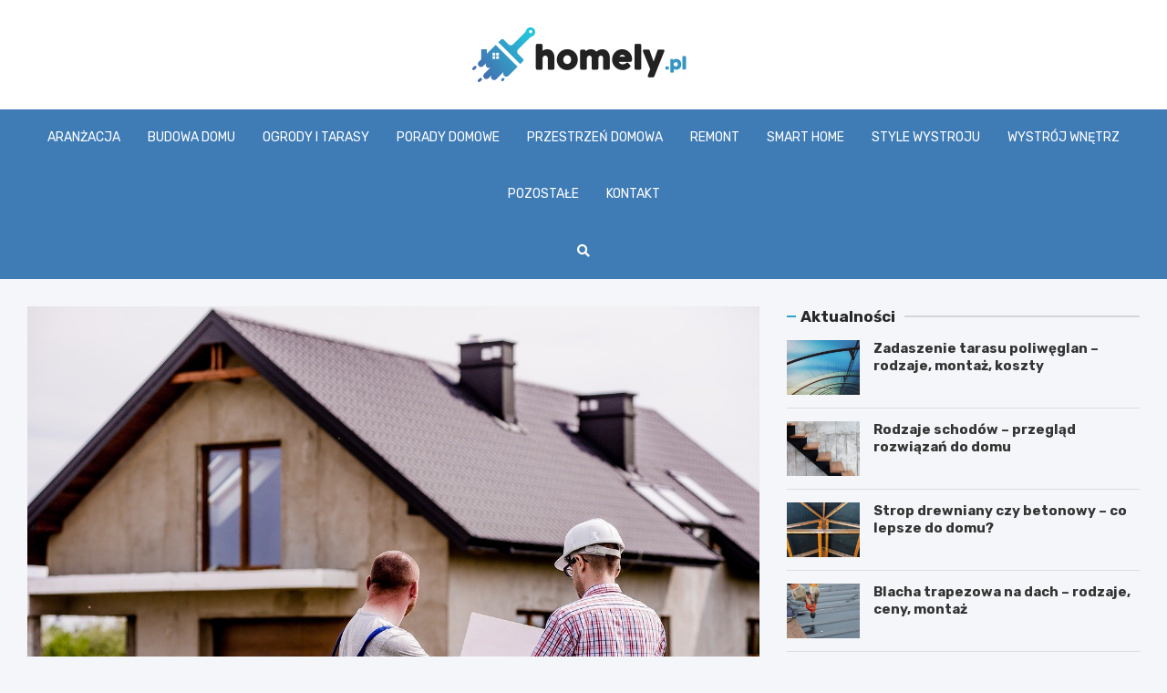

--- FILE ---
content_type: text/html; charset=UTF-8
request_url: https://www.homely.pl/tynki-rodzaje-i-charakterystyka/
body_size: 15024
content:
<!doctype html>
<html lang="pl-PL">
<head>
    <meta name="google-site-verification" content="Y6XdzcmjWpDpt8jBjG8WcnwTGi8WmKmmNhdcEa12fzQ" />
	<meta charset="UTF-8">
	<meta name="viewport" content="width=device-width, initial-scale=1, shrink-to-fit=no">
	<link rel="profile" href="https://gmpg.org/xfn/11">

	<meta name='robots' content='index, follow, max-image-preview:large, max-snippet:-1, max-video-preview:-1' />

	<!-- This site is optimized with the Yoast SEO plugin v26.8 - https://yoast.com/product/yoast-seo-wordpress/ -->
	<title>Tynki – rodzaje i charakterystyka - Homely.pl</title>
	<meta name="description" content="Rodzaje tynków zewnętrznych i wewnętrznych. Czym charakteryzują się tynki zewnętrzne? Jakie cechy posiadają tynki wewnętrzne?" />
	<link rel="canonical" href="https://www.homely.pl/tynki-rodzaje-i-charakterystyka/" />
	<meta property="og:locale" content="pl_PL" />
	<meta property="og:type" content="article" />
	<meta property="og:title" content="Tynki – rodzaje i charakterystyka - Homely.pl" />
	<meta property="og:description" content="Rodzaje tynków zewnętrznych i wewnętrznych. Czym charakteryzują się tynki zewnętrzne? Jakie cechy posiadają tynki wewnętrzne?" />
	<meta property="og:url" content="https://www.homely.pl/tynki-rodzaje-i-charakterystyka/" />
	<meta property="og:site_name" content="Homely.pl" />
	<meta property="article:published_time" content="2021-11-19T11:31:28+00:00" />
	<meta property="og:image" content="https://www.homely.pl/wp-content/uploads/2021/11/building-g9ba3b2a26_1280.jpg" />
	<meta property="og:image:width" content="1280" />
	<meta property="og:image:height" content="851" />
	<meta property="og:image:type" content="image/jpeg" />
	<meta name="author" content="Marcin Stankiewicz" />
	<meta name="twitter:card" content="summary_large_image" />
	<meta name="twitter:label1" content="Napisane przez" />
	<meta name="twitter:data1" content="Marcin Stankiewicz" />
	<meta name="twitter:label2" content="Szacowany czas czytania" />
	<meta name="twitter:data2" content="2 minuty" />
	<script type="application/ld+json" class="yoast-schema-graph">{"@context":"https://schema.org","@graph":[{"@type":"Article","@id":"https://www.homely.pl/tynki-rodzaje-i-charakterystyka/#article","isPartOf":{"@id":"https://www.homely.pl/tynki-rodzaje-i-charakterystyka/"},"author":{"name":"Marcin Stankiewicz","@id":"https://www.homely.pl/#/schema/person/7d4c20e74c8054ded94a0093c732aaab"},"headline":"Tynki – rodzaje i charakterystyka","datePublished":"2021-11-19T11:31:28+00:00","mainEntityOfPage":{"@id":"https://www.homely.pl/tynki-rodzaje-i-charakterystyka/"},"wordCount":403,"publisher":{"@id":"https://www.homely.pl/#organization"},"image":{"@id":"https://www.homely.pl/tynki-rodzaje-i-charakterystyka/#primaryimage"},"thumbnailUrl":"https://www.homely.pl/wp-content/uploads/2021/11/building-g9ba3b2a26_1280.jpg","keywords":["rodzaje tynków","tynki","wewnętrzne","zewnętrzne"],"articleSection":["Budowa domu"],"inLanguage":"pl-PL"},{"@type":"WebPage","@id":"https://www.homely.pl/tynki-rodzaje-i-charakterystyka/","url":"https://www.homely.pl/tynki-rodzaje-i-charakterystyka/","name":"Tynki – rodzaje i charakterystyka - Homely.pl","isPartOf":{"@id":"https://www.homely.pl/#website"},"primaryImageOfPage":{"@id":"https://www.homely.pl/tynki-rodzaje-i-charakterystyka/#primaryimage"},"image":{"@id":"https://www.homely.pl/tynki-rodzaje-i-charakterystyka/#primaryimage"},"thumbnailUrl":"https://www.homely.pl/wp-content/uploads/2021/11/building-g9ba3b2a26_1280.jpg","datePublished":"2021-11-19T11:31:28+00:00","description":"Rodzaje tynków zewnętrznych i wewnętrznych. Czym charakteryzują się tynki zewnętrzne? Jakie cechy posiadają tynki wewnętrzne?","breadcrumb":{"@id":"https://www.homely.pl/tynki-rodzaje-i-charakterystyka/#breadcrumb"},"inLanguage":"pl-PL","potentialAction":[{"@type":"ReadAction","target":["https://www.homely.pl/tynki-rodzaje-i-charakterystyka/"]}]},{"@type":"ImageObject","inLanguage":"pl-PL","@id":"https://www.homely.pl/tynki-rodzaje-i-charakterystyka/#primaryimage","url":"https://www.homely.pl/wp-content/uploads/2021/11/building-g9ba3b2a26_1280.jpg","contentUrl":"https://www.homely.pl/wp-content/uploads/2021/11/building-g9ba3b2a26_1280.jpg","width":1280,"height":851,"caption":"tynki"},{"@type":"BreadcrumbList","@id":"https://www.homely.pl/tynki-rodzaje-i-charakterystyka/#breadcrumb","itemListElement":[{"@type":"ListItem","position":1,"name":"Strona główna","item":"https://www.homely.pl/"},{"@type":"ListItem","position":2,"name":"Blog","item":"https://www.homely.pl/blog/"},{"@type":"ListItem","position":3,"name":"Tynki – rodzaje i charakterystyka"}]},{"@type":"WebSite","@id":"https://www.homely.pl/#website","url":"https://www.homely.pl/","name":"Homely.pl","description":"","publisher":{"@id":"https://www.homely.pl/#organization"},"potentialAction":[{"@type":"SearchAction","target":{"@type":"EntryPoint","urlTemplate":"https://www.homely.pl/?s={search_term_string}"},"query-input":{"@type":"PropertyValueSpecification","valueRequired":true,"valueName":"search_term_string"}}],"inLanguage":"pl-PL"},{"@type":"Organization","@id":"https://www.homely.pl/#organization","name":"Homely.pl","url":"https://www.homely.pl/","logo":{"@type":"ImageObject","inLanguage":"pl-PL","@id":"https://www.homely.pl/#/schema/logo/image/","url":"https://www.homely.pl/wp-content/uploads/2022/02/logo.png","contentUrl":"https://www.homely.pl/wp-content/uploads/2022/02/logo.png","width":470,"height":120,"caption":"Homely.pl"},"image":{"@id":"https://www.homely.pl/#/schema/logo/image/"}},{"@type":"Person","@id":"https://www.homely.pl/#/schema/person/7d4c20e74c8054ded94a0093c732aaab","name":"Marcin Stankiewicz","image":{"@type":"ImageObject","inLanguage":"pl-PL","@id":"https://www.homely.pl/#/schema/person/image/","url":"https://secure.gravatar.com/avatar/c7b5b193ae9e48d3a06ccdeac9bddf2d9715f2605a4b041f209fe726c18fe240?s=96&r=g","contentUrl":"https://secure.gravatar.com/avatar/c7b5b193ae9e48d3a06ccdeac9bddf2d9715f2605a4b041f209fe726c18fe240?s=96&r=g","caption":"Marcin Stankiewicz"},"url":"https://www.homely.pl/author/admin/"}]}</script>
	<!-- / Yoast SEO plugin. -->


<link rel='dns-prefetch' href='//fonts.googleapis.com' />
<link rel="alternate" type="application/rss+xml" title="Homely.pl &raquo; Kanał z wpisami" href="https://www.homely.pl/feed/" />
<link rel="alternate" type="application/rss+xml" title="Homely.pl &raquo; Kanał z komentarzami" href="https://www.homely.pl/comments/feed/" />
<link rel="alternate" title="oEmbed (JSON)" type="application/json+oembed" href="https://www.homely.pl/wp-json/oembed/1.0/embed?url=https%3A%2F%2Fwww.homely.pl%2Ftynki-rodzaje-i-charakterystyka%2F" />
<link rel="alternate" title="oEmbed (XML)" type="text/xml+oembed" href="https://www.homely.pl/wp-json/oembed/1.0/embed?url=https%3A%2F%2Fwww.homely.pl%2Ftynki-rodzaje-i-charakterystyka%2F&#038;format=xml" />
<style id='wp-img-auto-sizes-contain-inline-css' type='text/css'>
img:is([sizes=auto i],[sizes^="auto," i]){contain-intrinsic-size:3000px 1500px}
/*# sourceURL=wp-img-auto-sizes-contain-inline-css */
</style>
<style id='wp-emoji-styles-inline-css' type='text/css'>

	img.wp-smiley, img.emoji {
		display: inline !important;
		border: none !important;
		box-shadow: none !important;
		height: 1em !important;
		width: 1em !important;
		margin: 0 0.07em !important;
		vertical-align: -0.1em !important;
		background: none !important;
		padding: 0 !important;
	}
/*# sourceURL=wp-emoji-styles-inline-css */
</style>
<style id='wp-block-library-inline-css' type='text/css'>
:root{--wp-block-synced-color:#7a00df;--wp-block-synced-color--rgb:122,0,223;--wp-bound-block-color:var(--wp-block-synced-color);--wp-editor-canvas-background:#ddd;--wp-admin-theme-color:#007cba;--wp-admin-theme-color--rgb:0,124,186;--wp-admin-theme-color-darker-10:#006ba1;--wp-admin-theme-color-darker-10--rgb:0,107,160.5;--wp-admin-theme-color-darker-20:#005a87;--wp-admin-theme-color-darker-20--rgb:0,90,135;--wp-admin-border-width-focus:2px}@media (min-resolution:192dpi){:root{--wp-admin-border-width-focus:1.5px}}.wp-element-button{cursor:pointer}:root .has-very-light-gray-background-color{background-color:#eee}:root .has-very-dark-gray-background-color{background-color:#313131}:root .has-very-light-gray-color{color:#eee}:root .has-very-dark-gray-color{color:#313131}:root .has-vivid-green-cyan-to-vivid-cyan-blue-gradient-background{background:linear-gradient(135deg,#00d084,#0693e3)}:root .has-purple-crush-gradient-background{background:linear-gradient(135deg,#34e2e4,#4721fb 50%,#ab1dfe)}:root .has-hazy-dawn-gradient-background{background:linear-gradient(135deg,#faaca8,#dad0ec)}:root .has-subdued-olive-gradient-background{background:linear-gradient(135deg,#fafae1,#67a671)}:root .has-atomic-cream-gradient-background{background:linear-gradient(135deg,#fdd79a,#004a59)}:root .has-nightshade-gradient-background{background:linear-gradient(135deg,#330968,#31cdcf)}:root .has-midnight-gradient-background{background:linear-gradient(135deg,#020381,#2874fc)}:root{--wp--preset--font-size--normal:16px;--wp--preset--font-size--huge:42px}.has-regular-font-size{font-size:1em}.has-larger-font-size{font-size:2.625em}.has-normal-font-size{font-size:var(--wp--preset--font-size--normal)}.has-huge-font-size{font-size:var(--wp--preset--font-size--huge)}.has-text-align-center{text-align:center}.has-text-align-left{text-align:left}.has-text-align-right{text-align:right}.has-fit-text{white-space:nowrap!important}#end-resizable-editor-section{display:none}.aligncenter{clear:both}.items-justified-left{justify-content:flex-start}.items-justified-center{justify-content:center}.items-justified-right{justify-content:flex-end}.items-justified-space-between{justify-content:space-between}.screen-reader-text{border:0;clip-path:inset(50%);height:1px;margin:-1px;overflow:hidden;padding:0;position:absolute;width:1px;word-wrap:normal!important}.screen-reader-text:focus{background-color:#ddd;clip-path:none;color:#444;display:block;font-size:1em;height:auto;left:5px;line-height:normal;padding:15px 23px 14px;text-decoration:none;top:5px;width:auto;z-index:100000}html :where(.has-border-color){border-style:solid}html :where([style*=border-top-color]){border-top-style:solid}html :where([style*=border-right-color]){border-right-style:solid}html :where([style*=border-bottom-color]){border-bottom-style:solid}html :where([style*=border-left-color]){border-left-style:solid}html :where([style*=border-width]){border-style:solid}html :where([style*=border-top-width]){border-top-style:solid}html :where([style*=border-right-width]){border-right-style:solid}html :where([style*=border-bottom-width]){border-bottom-style:solid}html :where([style*=border-left-width]){border-left-style:solid}html :where(img[class*=wp-image-]){height:auto;max-width:100%}:where(figure){margin:0 0 1em}html :where(.is-position-sticky){--wp-admin--admin-bar--position-offset:var(--wp-admin--admin-bar--height,0px)}@media screen and (max-width:600px){html :where(.is-position-sticky){--wp-admin--admin-bar--position-offset:0px}}

/*# sourceURL=wp-block-library-inline-css */
</style><style id='global-styles-inline-css' type='text/css'>
:root{--wp--preset--aspect-ratio--square: 1;--wp--preset--aspect-ratio--4-3: 4/3;--wp--preset--aspect-ratio--3-4: 3/4;--wp--preset--aspect-ratio--3-2: 3/2;--wp--preset--aspect-ratio--2-3: 2/3;--wp--preset--aspect-ratio--16-9: 16/9;--wp--preset--aspect-ratio--9-16: 9/16;--wp--preset--color--black: #000000;--wp--preset--color--cyan-bluish-gray: #abb8c3;--wp--preset--color--white: #ffffff;--wp--preset--color--pale-pink: #f78da7;--wp--preset--color--vivid-red: #cf2e2e;--wp--preset--color--luminous-vivid-orange: #ff6900;--wp--preset--color--luminous-vivid-amber: #fcb900;--wp--preset--color--light-green-cyan: #7bdcb5;--wp--preset--color--vivid-green-cyan: #00d084;--wp--preset--color--pale-cyan-blue: #8ed1fc;--wp--preset--color--vivid-cyan-blue: #0693e3;--wp--preset--color--vivid-purple: #9b51e0;--wp--preset--gradient--vivid-cyan-blue-to-vivid-purple: linear-gradient(135deg,rgb(6,147,227) 0%,rgb(155,81,224) 100%);--wp--preset--gradient--light-green-cyan-to-vivid-green-cyan: linear-gradient(135deg,rgb(122,220,180) 0%,rgb(0,208,130) 100%);--wp--preset--gradient--luminous-vivid-amber-to-luminous-vivid-orange: linear-gradient(135deg,rgb(252,185,0) 0%,rgb(255,105,0) 100%);--wp--preset--gradient--luminous-vivid-orange-to-vivid-red: linear-gradient(135deg,rgb(255,105,0) 0%,rgb(207,46,46) 100%);--wp--preset--gradient--very-light-gray-to-cyan-bluish-gray: linear-gradient(135deg,rgb(238,238,238) 0%,rgb(169,184,195) 100%);--wp--preset--gradient--cool-to-warm-spectrum: linear-gradient(135deg,rgb(74,234,220) 0%,rgb(151,120,209) 20%,rgb(207,42,186) 40%,rgb(238,44,130) 60%,rgb(251,105,98) 80%,rgb(254,248,76) 100%);--wp--preset--gradient--blush-light-purple: linear-gradient(135deg,rgb(255,206,236) 0%,rgb(152,150,240) 100%);--wp--preset--gradient--blush-bordeaux: linear-gradient(135deg,rgb(254,205,165) 0%,rgb(254,45,45) 50%,rgb(107,0,62) 100%);--wp--preset--gradient--luminous-dusk: linear-gradient(135deg,rgb(255,203,112) 0%,rgb(199,81,192) 50%,rgb(65,88,208) 100%);--wp--preset--gradient--pale-ocean: linear-gradient(135deg,rgb(255,245,203) 0%,rgb(182,227,212) 50%,rgb(51,167,181) 100%);--wp--preset--gradient--electric-grass: linear-gradient(135deg,rgb(202,248,128) 0%,rgb(113,206,126) 100%);--wp--preset--gradient--midnight: linear-gradient(135deg,rgb(2,3,129) 0%,rgb(40,116,252) 100%);--wp--preset--font-size--small: 13px;--wp--preset--font-size--medium: 20px;--wp--preset--font-size--large: 36px;--wp--preset--font-size--x-large: 42px;--wp--preset--spacing--20: 0.44rem;--wp--preset--spacing--30: 0.67rem;--wp--preset--spacing--40: 1rem;--wp--preset--spacing--50: 1.5rem;--wp--preset--spacing--60: 2.25rem;--wp--preset--spacing--70: 3.38rem;--wp--preset--spacing--80: 5.06rem;--wp--preset--shadow--natural: 6px 6px 9px rgba(0, 0, 0, 0.2);--wp--preset--shadow--deep: 12px 12px 50px rgba(0, 0, 0, 0.4);--wp--preset--shadow--sharp: 6px 6px 0px rgba(0, 0, 0, 0.2);--wp--preset--shadow--outlined: 6px 6px 0px -3px rgb(255, 255, 255), 6px 6px rgb(0, 0, 0);--wp--preset--shadow--crisp: 6px 6px 0px rgb(0, 0, 0);}:where(.is-layout-flex){gap: 0.5em;}:where(.is-layout-grid){gap: 0.5em;}body .is-layout-flex{display: flex;}.is-layout-flex{flex-wrap: wrap;align-items: center;}.is-layout-flex > :is(*, div){margin: 0;}body .is-layout-grid{display: grid;}.is-layout-grid > :is(*, div){margin: 0;}:where(.wp-block-columns.is-layout-flex){gap: 2em;}:where(.wp-block-columns.is-layout-grid){gap: 2em;}:where(.wp-block-post-template.is-layout-flex){gap: 1.25em;}:where(.wp-block-post-template.is-layout-grid){gap: 1.25em;}.has-black-color{color: var(--wp--preset--color--black) !important;}.has-cyan-bluish-gray-color{color: var(--wp--preset--color--cyan-bluish-gray) !important;}.has-white-color{color: var(--wp--preset--color--white) !important;}.has-pale-pink-color{color: var(--wp--preset--color--pale-pink) !important;}.has-vivid-red-color{color: var(--wp--preset--color--vivid-red) !important;}.has-luminous-vivid-orange-color{color: var(--wp--preset--color--luminous-vivid-orange) !important;}.has-luminous-vivid-amber-color{color: var(--wp--preset--color--luminous-vivid-amber) !important;}.has-light-green-cyan-color{color: var(--wp--preset--color--light-green-cyan) !important;}.has-vivid-green-cyan-color{color: var(--wp--preset--color--vivid-green-cyan) !important;}.has-pale-cyan-blue-color{color: var(--wp--preset--color--pale-cyan-blue) !important;}.has-vivid-cyan-blue-color{color: var(--wp--preset--color--vivid-cyan-blue) !important;}.has-vivid-purple-color{color: var(--wp--preset--color--vivid-purple) !important;}.has-black-background-color{background-color: var(--wp--preset--color--black) !important;}.has-cyan-bluish-gray-background-color{background-color: var(--wp--preset--color--cyan-bluish-gray) !important;}.has-white-background-color{background-color: var(--wp--preset--color--white) !important;}.has-pale-pink-background-color{background-color: var(--wp--preset--color--pale-pink) !important;}.has-vivid-red-background-color{background-color: var(--wp--preset--color--vivid-red) !important;}.has-luminous-vivid-orange-background-color{background-color: var(--wp--preset--color--luminous-vivid-orange) !important;}.has-luminous-vivid-amber-background-color{background-color: var(--wp--preset--color--luminous-vivid-amber) !important;}.has-light-green-cyan-background-color{background-color: var(--wp--preset--color--light-green-cyan) !important;}.has-vivid-green-cyan-background-color{background-color: var(--wp--preset--color--vivid-green-cyan) !important;}.has-pale-cyan-blue-background-color{background-color: var(--wp--preset--color--pale-cyan-blue) !important;}.has-vivid-cyan-blue-background-color{background-color: var(--wp--preset--color--vivid-cyan-blue) !important;}.has-vivid-purple-background-color{background-color: var(--wp--preset--color--vivid-purple) !important;}.has-black-border-color{border-color: var(--wp--preset--color--black) !important;}.has-cyan-bluish-gray-border-color{border-color: var(--wp--preset--color--cyan-bluish-gray) !important;}.has-white-border-color{border-color: var(--wp--preset--color--white) !important;}.has-pale-pink-border-color{border-color: var(--wp--preset--color--pale-pink) !important;}.has-vivid-red-border-color{border-color: var(--wp--preset--color--vivid-red) !important;}.has-luminous-vivid-orange-border-color{border-color: var(--wp--preset--color--luminous-vivid-orange) !important;}.has-luminous-vivid-amber-border-color{border-color: var(--wp--preset--color--luminous-vivid-amber) !important;}.has-light-green-cyan-border-color{border-color: var(--wp--preset--color--light-green-cyan) !important;}.has-vivid-green-cyan-border-color{border-color: var(--wp--preset--color--vivid-green-cyan) !important;}.has-pale-cyan-blue-border-color{border-color: var(--wp--preset--color--pale-cyan-blue) !important;}.has-vivid-cyan-blue-border-color{border-color: var(--wp--preset--color--vivid-cyan-blue) !important;}.has-vivid-purple-border-color{border-color: var(--wp--preset--color--vivid-purple) !important;}.has-vivid-cyan-blue-to-vivid-purple-gradient-background{background: var(--wp--preset--gradient--vivid-cyan-blue-to-vivid-purple) !important;}.has-light-green-cyan-to-vivid-green-cyan-gradient-background{background: var(--wp--preset--gradient--light-green-cyan-to-vivid-green-cyan) !important;}.has-luminous-vivid-amber-to-luminous-vivid-orange-gradient-background{background: var(--wp--preset--gradient--luminous-vivid-amber-to-luminous-vivid-orange) !important;}.has-luminous-vivid-orange-to-vivid-red-gradient-background{background: var(--wp--preset--gradient--luminous-vivid-orange-to-vivid-red) !important;}.has-very-light-gray-to-cyan-bluish-gray-gradient-background{background: var(--wp--preset--gradient--very-light-gray-to-cyan-bluish-gray) !important;}.has-cool-to-warm-spectrum-gradient-background{background: var(--wp--preset--gradient--cool-to-warm-spectrum) !important;}.has-blush-light-purple-gradient-background{background: var(--wp--preset--gradient--blush-light-purple) !important;}.has-blush-bordeaux-gradient-background{background: var(--wp--preset--gradient--blush-bordeaux) !important;}.has-luminous-dusk-gradient-background{background: var(--wp--preset--gradient--luminous-dusk) !important;}.has-pale-ocean-gradient-background{background: var(--wp--preset--gradient--pale-ocean) !important;}.has-electric-grass-gradient-background{background: var(--wp--preset--gradient--electric-grass) !important;}.has-midnight-gradient-background{background: var(--wp--preset--gradient--midnight) !important;}.has-small-font-size{font-size: var(--wp--preset--font-size--small) !important;}.has-medium-font-size{font-size: var(--wp--preset--font-size--medium) !important;}.has-large-font-size{font-size: var(--wp--preset--font-size--large) !important;}.has-x-large-font-size{font-size: var(--wp--preset--font-size--x-large) !important;}
/*# sourceURL=global-styles-inline-css */
</style>

<style id='classic-theme-styles-inline-css' type='text/css'>
/*! This file is auto-generated */
.wp-block-button__link{color:#fff;background-color:#32373c;border-radius:9999px;box-shadow:none;text-decoration:none;padding:calc(.667em + 2px) calc(1.333em + 2px);font-size:1.125em}.wp-block-file__button{background:#32373c;color:#fff;text-decoration:none}
/*# sourceURL=/wp-includes/css/classic-themes.min.css */
</style>
<link rel='stylesheet' id='bootstrap-style-css' href='https://www.homely.pl/wp-content/themes/meta-news-pro/assets/library/bootstrap/css/bootstrap.min.css?ver=4.0.0' type='text/css' media='all' />
<link rel='stylesheet' id='font-awesome-style-css' href='https://www.homely.pl/wp-content/themes/meta-news-pro/assets/library/font-awesome/css/all.min.css?ver=6.9' type='text/css' media='all' />
<link rel='stylesheet' id='meta-news-google-fonts-css' href='//fonts.googleapis.com/css?family=Rubik%3A300%2C300i%2C400%2C400i%2C500%2C500i%2C700%2C700i&#038;ver=6.9' type='text/css' media='all' />
<link rel='stylesheet' id='owl-carousel-css' href='https://www.homely.pl/wp-content/themes/meta-news-pro/assets/library/owl-carousel/owl.carousel.min.css?ver=2.3.4' type='text/css' media='all' />
<link rel='stylesheet' id='meta-news-style-css' href='https://www.homely.pl/wp-content/themes/meta-news-pro/style.css?ver=6.9' type='text/css' media='all' />
<script type="text/javascript" src="https://www.homely.pl/wp-includes/js/jquery/jquery.min.js?ver=3.7.1" id="jquery-core-js"></script>
<script type="text/javascript" src="https://www.homely.pl/wp-includes/js/jquery/jquery-migrate.min.js?ver=3.4.1" id="jquery-migrate-js"></script>
<link rel="https://api.w.org/" href="https://www.homely.pl/wp-json/" /><link rel="alternate" title="JSON" type="application/json" href="https://www.homely.pl/wp-json/wp/v2/posts/4996" /><link rel="EditURI" type="application/rsd+xml" title="RSD" href="https://www.homely.pl/xmlrpc.php?rsd" />
<meta name="generator" content="WordPress 6.9" />
<link rel='shortlink' href='https://www.homely.pl/?p=4996' />

	<style type="text/css">
		/* Font Family > Content */
			body,
			input,
			textarea,
			select {
				font-family: 'Rubik', sans-serif;
			}
		/* Font Family > All Headings/Titles */
			.h1, .h2, .h3, .h4, .h5, .h6, h1, h2, h3, h4, h5, h6 {
				font-family: 'Rubik', sans-serif;
			}
		/* Font Family > All Titles/Meta */
			.site-description,
			.info-bar,
			.main-navigation li,
			.top-stories-bar .top-stories-label .label-txt,
			.entry-meta,
			.stories-title,
			.widget-title,
			.site-footer-navbar,
			.site-info {
				font-family: 'Rubik', sans-serif;
			}
				@media (min-width: 768px) {
				}
		/* Color Scheme > links */
			::selection {
				background-color: #31a2ca;
				color: #fff;
			}
			::-moz-selection {
				background-color: #31a2ca;
				color: #fff;
			}
			a,
			a:hover,
			.entry-title a:hover,
			.entry-title a:focus,
			.entry-meta a:hover,
			.entry-meta a:focus,
			.entry-meta .tag-links a,
			.navigation.post-navigation .nav-links a:hover,
			.comment-metadata a.comment-edit-link,
			.widget ul li a:hover,
			.widget_tag_cloud a:hover,
			.widget_archive li a[aria-current="page"],
			.widget_categories .current-cat a,
			.widget_nav_menu ul li.current_page_item > a,
			.widget_nav_menu ul li.current_page_ancestor > a,
			.widget_nav_menu ul li.current-menu-item > a,
			.widget_nav_menu ul li.current-menu-ancestor > a,
			.widget_pages ul li.current_page_item > a,
			.widget_pages ul li.current_page_ancestor > a,
			.woocommerce.widget_product_categories ul.product-categories .current-cat-parent > a,
			.woocommerce.widget_product_categories ul.product-categories .current-cat > a,
			.woocommerce .star-rating,
			.woocommerce .star-rating:before,
			.woocommerce-MyAccount-navigation ul li:hover a,
			.woocommerce-MyAccount-navigation ul li.is-active a,
			.top-stories-bar .entry-title a:hover,
			.top-stories-bar .entry-title a:focus {
				color: #31a2ca;
			}
		/* Color Scheme > Navigation */
			.navbar {
				background-color: #3f7cb6;
			}
			.main-navigation li ul li:hover > a,
			.main-navigation li ul li:focus > a,
			.main-navigation li ul li:focus-within > a,
			.main-navigation li ul li.current-menu-item > a,
			.main-navigation li ul li.current-menu-ancestor > a,
			.main-navigation li ul li.current_page_item > a,
			.main-navigation li ul li.current_page_ancestor > a {
				color: #3f7cb6;
			}
			@media (max-width: 991px) {
				.main-navigation li:hover > a,
				.main-navigation li:focus > a,
				.main-navigation li:focus-within > a,
				.main-navigation li.current_page_item > a,
				.main-navigation li.current_page_ancestor > a,
				.main-navigation li.current-menu-item > a,
				.main-navigation li.current-menu-ancestor > a,
				.main-navigation li ul li:hover > a,
				.main-navigation li ul li:focus > a,
				.main-navigation li ul li:focus-within > a,
				.main-navigation li ul li.current-menu-item > a,
				.main-navigation li ul li.current-menu-ancestor > a,
				.main-navigation li ul li.current_page_item > a,
				.main-navigation li ul li.current_page_ancestor > a {
					color: #3f7cb6;
				}
			}
		/* Color Scheme > Buttons */
			.btn-theme,
			.btn-outline-theme:hover,
			input[type="reset"],
			input[type="button"],
			input[type="submit"],
			button,
			.back-to-top a,
			.navigation.pagination .page-numbers.current,
			.navigation.pagination a.page-numbers:hover,
			.page-links .post-page-numbers.current,
			.page-links a.post-page-numbers:hover,
			.woocommerce #respond input#submit,
			.woocommerce a.button,
			.woocommerce button.button,
			.woocommerce input.button,
			.woocommerce #respond input#submit.alt,
			.woocommerce a.button.alt,
			.woocommerce button.button.alt,
			.woocommerce input.button.alt,
			.woocommerce #respond input#submit.disabled,
			.woocommerce #respond input#submit:disabled,
			.woocommerce #respond input#submit:disabled[disabled],
			.woocommerce a.button.disabled,
			.woocommerce a.button:disabled,
			.woocommerce a.button:disabled[disabled],
			.woocommerce button.button.disabled,
			.woocommerce button.button:disabled,
			.woocommerce button.button:disabled[disabled],
			.woocommerce input.button.disabled,
			.woocommerce input.button:disabled,
			.woocommerce input.button:disabled[disabled],
			.woocommerce #respond input#submit.disabled:hover,
			.woocommerce #respond input#submit:disabled:hover,
			.woocommerce #respond input#submit:disabled[disabled]:hover,
			.woocommerce a.button.disabled:hover,
			.woocommerce a.button:disabled:hover,
			.woocommerce a.button:disabled[disabled]:hover,
			.woocommerce button.button.disabled:hover,
			.woocommerce button.button:disabled:hover,
			.woocommerce button.button:disabled[disabled]:hover,
			.woocommerce input.button.disabled:hover,
			.woocommerce input.button:disabled:hover,
			.woocommerce input.button:disabled[disabled]:hover,
			.woocommerce span.onsale,
			.woocommerce .widget_price_filter .ui-slider .ui-slider-range,
			.woocommerce .widget_price_filter .ui-slider .ui-slider-handle,
			.woocommerce nav.woocommerce-pagination ul li .page-numbers:hover,
			.woocommerce nav.woocommerce-pagination ul li .page-numbers:focus,
			.woocommerce nav.woocommerce-pagination ul li .page-numbers.current,
			.wp-block-search .wp-block-search__button {
				background-color: #31a2ca;
			}
			.btn-outline-theme {
				border-color: #31a2ca;
			}
			.btn-outline-theme {
				color: #31a2ca;
			}
		/* Color Scheme > Elements */
			.theme-color,
			.format-quote blockquote:before,
			.hentry.sticky .entry-header:before,
			.format-audio .post-content:after,
			.format-image .post-content:after,
			.format-video .post-content:after,
			.format-audio .entry-header:after,
			.format-image .entry-header:after,
			.format-video .entry-header:after {
				color: #31a2ca;
			}
			.theme-bg-color,
			#search-modal.modal .search-form:after,
			.title-style-8 .widget-title span,
			.title-style-8 .stories-title span,
			.title-style-8 .meta-news-widget-recent-posts .nav-link.widget-title:hover,
			.title-style-8 .meta-news-widget-recent-posts .nav-link.widget-title:hover span,
			.title-style-8 .meta-news-widget-recent-posts .nav-link.widget-title.active,
			.title-style-8 .meta-news-widget-recent-posts .nav-link.widget-title.active span {
				background-color: #31a2ca;
			}
			.title-style-4 .widget-title:before,
			.title-style-4 .stories-title:before,
			.title-style-6 .widget-title,
			.title-style-6 .stories-title,
			.title-style-8 .widget-title,
			.title-style-8 .stories-title,
			.title-style-4 .meta-news-widget-recent-posts .nav-link.widget-title:hover span,
			.title-style-4 .meta-news-widget-recent-posts .nav-link.widget-title.active span,
			.title-style-6 .meta-news-widget-recent-posts .nav-link.widget-title:hover span,
			.title-style-6 .meta-news-widget-recent-posts .nav-link.widget-title.active span,
			.title-style-8 .meta-news-widget-recent-posts .nav-link.widget-title:hover,
			.title-style-8 .meta-news-widget-recent-posts .nav-link.widget-title:hover span,
			.title-style-8 .meta-news-widget-recent-posts .nav-link.widget-title.active,
			.title-style-8 .meta-news-widget-recent-posts .nav-link.widget-title.active span {
				border-color: #31a2ca;
			}
		/* Color Scheme > Footer Info Bar */
		.site-info {
			background-color: #31a2ca;
		}
		/* Elements Color > Theme Secondary Color */
			.btn-read-more,
			.btn-read-more:hover,
			.site-footer .widget-area .btn-read-more,
			.site-footer .widget-area .btn-read-more:hover {
				color: #31a2ca;
			}
			.btn-read-more .read-more-icon svg {
				fill: #31a2ca;
			}
			.stories-title:before,
			.widget-title:before,
			.title-style-7 .widget-title,
			.title-style-7 .stories-title,
			.title-style-9 .widget-title span,
			.title-style-9 .stories-title span,
			.meta-news-widget-recent-posts .nav-link:hover span,
			.meta-news-widget-recent-posts .nav-link.active span,
			.title-style-5 .meta-news-widget-recent-posts .nav-link.widget-title:hover span,
			.title-style-5 .meta-news-widget-recent-posts .nav-link.widget-title.active span,
			.title-style-7 .meta-news-widget-recent-posts .nav-link.widget-title:hover span,
			.title-style-7 .meta-news-widget-recent-posts .nav-link.widget-title.active span,
			.title-style-9 .meta-news-widget-recent-posts .nav-link.widget-title:hover span,
			.title-style-9 .meta-news-widget-recent-posts .nav-link.widget-title.active span,
			.hot-news-bar .entry-header,
			.hot-news-bar.hot-news-center .entry-title,
			.featured-banner .featured-slider .post-block .entry-header {
				border-color: #31a2ca;
			}
		/* Category Color > Budowa domu */
				.entry-meta.category-meta .cat-links a.cat-links-84,
				.entry-meta.category-meta .cat-links a.cat-links-84:hover,
				.site-footer .widget-area .entry-meta.category-meta .cat-links a.cat-links-84,
				.site-footer .widget-area .entry-meta.category-meta .cat-links a.cat-links-84:hover {
					color: #31a2ca;
				}
				.post-block .entry-meta.category-meta .cat-links a.cat-links-84,
				.site-footer .widget-area .post-block .entry-meta.category-meta .cat-links a.cat-links-84,
				.post-block .entry-meta.category-meta .cat-links a.cat-links-84:hover,
				.site-footer .widget-area .post-block .entry-meta.category-meta .cat-links a.cat-links-84:hover {
					background-color: #31a2ca;
					color: #fff;
				}
				.post-block .entry-meta.category-meta .cat-links a.cat-links-84:hover,
				.site-footer .widget-area .post-block .entry-meta.category-meta .cat-links a.cat-links-84:hover {
					color: rgba(255, 255, 255, 0.85);
				}
			/* Category Color > Ciekawostki */
				.entry-meta.category-meta .cat-links a.cat-links-176,
				.entry-meta.category-meta .cat-links a.cat-links-176:hover,
				.site-footer .widget-area .entry-meta.category-meta .cat-links a.cat-links-176,
				.site-footer .widget-area .entry-meta.category-meta .cat-links a.cat-links-176:hover {
					color: #31a2ca;
				}
				.post-block .entry-meta.category-meta .cat-links a.cat-links-176,
				.site-footer .widget-area .post-block .entry-meta.category-meta .cat-links a.cat-links-176,
				.post-block .entry-meta.category-meta .cat-links a.cat-links-176:hover,
				.site-footer .widget-area .post-block .entry-meta.category-meta .cat-links a.cat-links-176:hover {
					background-color: #31a2ca;
					color: #fff;
				}
				.post-block .entry-meta.category-meta .cat-links a.cat-links-176:hover,
				.site-footer .widget-area .post-block .entry-meta.category-meta .cat-links a.cat-links-176:hover {
					color: rgba(255, 255, 255, 0.85);
				}
			/* Category Color > Dekoracje */
				.entry-meta.category-meta .cat-links a.cat-links-85,
				.entry-meta.category-meta .cat-links a.cat-links-85:hover,
				.site-footer .widget-area .entry-meta.category-meta .cat-links a.cat-links-85,
				.site-footer .widget-area .entry-meta.category-meta .cat-links a.cat-links-85:hover {
					color: #31a2ca;
				}
				.post-block .entry-meta.category-meta .cat-links a.cat-links-85,
				.site-footer .widget-area .post-block .entry-meta.category-meta .cat-links a.cat-links-85,
				.post-block .entry-meta.category-meta .cat-links a.cat-links-85:hover,
				.site-footer .widget-area .post-block .entry-meta.category-meta .cat-links a.cat-links-85:hover {
					background-color: #31a2ca;
					color: #fff;
				}
				.post-block .entry-meta.category-meta .cat-links a.cat-links-85:hover,
				.site-footer .widget-area .post-block .entry-meta.category-meta .cat-links a.cat-links-85:hover {
					color: rgba(255, 255, 255, 0.85);
				}
			/* Category Color > Kuchnia */
				.entry-meta.category-meta .cat-links a.cat-links-213,
				.entry-meta.category-meta .cat-links a.cat-links-213:hover,
				.site-footer .widget-area .entry-meta.category-meta .cat-links a.cat-links-213,
				.site-footer .widget-area .entry-meta.category-meta .cat-links a.cat-links-213:hover {
					color: #31a2ca;
				}
				.post-block .entry-meta.category-meta .cat-links a.cat-links-213,
				.site-footer .widget-area .post-block .entry-meta.category-meta .cat-links a.cat-links-213,
				.post-block .entry-meta.category-meta .cat-links a.cat-links-213:hover,
				.site-footer .widget-area .post-block .entry-meta.category-meta .cat-links a.cat-links-213:hover {
					background-color: #31a2ca;
					color: #fff;
				}
				.post-block .entry-meta.category-meta .cat-links a.cat-links-213:hover,
				.site-footer .widget-area .post-block .entry-meta.category-meta .cat-links a.cat-links-213:hover {
					color: rgba(255, 255, 255, 0.85);
				}
			/* Category Color > Meble */
				.entry-meta.category-meta .cat-links a.cat-links-99,
				.entry-meta.category-meta .cat-links a.cat-links-99:hover,
				.site-footer .widget-area .entry-meta.category-meta .cat-links a.cat-links-99,
				.site-footer .widget-area .entry-meta.category-meta .cat-links a.cat-links-99:hover {
					color: #31a2ca;
				}
				.post-block .entry-meta.category-meta .cat-links a.cat-links-99,
				.site-footer .widget-area .post-block .entry-meta.category-meta .cat-links a.cat-links-99,
				.post-block .entry-meta.category-meta .cat-links a.cat-links-99:hover,
				.site-footer .widget-area .post-block .entry-meta.category-meta .cat-links a.cat-links-99:hover {
					background-color: #31a2ca;
					color: #fff;
				}
				.post-block .entry-meta.category-meta .cat-links a.cat-links-99:hover,
				.site-footer .widget-area .post-block .entry-meta.category-meta .cat-links a.cat-links-99:hover {
					color: rgba(255, 255, 255, 0.85);
				}
			/* Category Color > Ogród */
				.entry-meta.category-meta .cat-links a.cat-links-203,
				.entry-meta.category-meta .cat-links a.cat-links-203:hover,
				.site-footer .widget-area .entry-meta.category-meta .cat-links a.cat-links-203,
				.site-footer .widget-area .entry-meta.category-meta .cat-links a.cat-links-203:hover {
					color: #31a2ca;
				}
				.post-block .entry-meta.category-meta .cat-links a.cat-links-203,
				.site-footer .widget-area .post-block .entry-meta.category-meta .cat-links a.cat-links-203,
				.post-block .entry-meta.category-meta .cat-links a.cat-links-203:hover,
				.site-footer .widget-area .post-block .entry-meta.category-meta .cat-links a.cat-links-203:hover {
					background-color: #31a2ca;
					color: #fff;
				}
				.post-block .entry-meta.category-meta .cat-links a.cat-links-203:hover,
				.site-footer .widget-area .post-block .entry-meta.category-meta .cat-links a.cat-links-203:hover {
					color: rgba(255, 255, 255, 0.85);
				}
			/* Category Color > Porady */
				.entry-meta.category-meta .cat-links a.cat-links-177,
				.entry-meta.category-meta .cat-links a.cat-links-177:hover,
				.site-footer .widget-area .entry-meta.category-meta .cat-links a.cat-links-177,
				.site-footer .widget-area .entry-meta.category-meta .cat-links a.cat-links-177:hover {
					color: #31a2ca;
				}
				.post-block .entry-meta.category-meta .cat-links a.cat-links-177,
				.site-footer .widget-area .post-block .entry-meta.category-meta .cat-links a.cat-links-177,
				.post-block .entry-meta.category-meta .cat-links a.cat-links-177:hover,
				.site-footer .widget-area .post-block .entry-meta.category-meta .cat-links a.cat-links-177:hover {
					background-color: #31a2ca;
					color: #fff;
				}
				.post-block .entry-meta.category-meta .cat-links a.cat-links-177:hover,
				.site-footer .widget-area .post-block .entry-meta.category-meta .cat-links a.cat-links-177:hover {
					color: rgba(255, 255, 255, 0.85);
				}
			/* Category Color > Wystrój wnętrz */
				.entry-meta.category-meta .cat-links a.cat-links-88,
				.entry-meta.category-meta .cat-links a.cat-links-88:hover,
				.site-footer .widget-area .entry-meta.category-meta .cat-links a.cat-links-88,
				.site-footer .widget-area .entry-meta.category-meta .cat-links a.cat-links-88:hover {
					color: #31a2ca;
				}
				.post-block .entry-meta.category-meta .cat-links a.cat-links-88,
				.site-footer .widget-area .post-block .entry-meta.category-meta .cat-links a.cat-links-88,
				.post-block .entry-meta.category-meta .cat-links a.cat-links-88:hover,
				.site-footer .widget-area .post-block .entry-meta.category-meta .cat-links a.cat-links-88:hover {
					background-color: #31a2ca;
					color: #fff;
				}
				.post-block .entry-meta.category-meta .cat-links a.cat-links-88:hover,
				.site-footer .widget-area .post-block .entry-meta.category-meta .cat-links a.cat-links-88:hover {
					color: rgba(255, 255, 255, 0.85);
				}
			/* Font Color > Sections/Widgets Title */
			.widget-title,
			.widget-title a,
			.widget-title span,
			.stories-title span,
			.title-style-8 .widget-title span,
			.title-style-8 .stories-title span,
			.meta-news-widget-recent-posts .nav-link:hover,
			.meta-news-widget-recent-posts .nav-link.active,
			.meta-news-widget-recent-posts .nav-link:hover span,
			.meta-news-widget-recent-posts .nav-link.active span,
			.title-style-8 .meta-news-widget-recent-posts .nav-link.widget-title:hover,
			.title-style-8 .meta-news-widget-recent-posts .nav-link.widget-title:hover span,
			.title-style-8 .meta-news-widget-recent-posts .nav-link.widget-title.active,
			.title-style-8 .meta-news-widget-recent-posts .nav-link.widget-title.active span {
				color: #282828;
			}
		/* Font Color > Footer Widgets Title */
			.site-footer .widget-title,
			.site-footer .widget-title a,
			.site-footer .widget-title span,
			.title-style-8.site-footer .widget-title span,
			.site-footer .meta-news-widget-recent-posts .nav-link:hover,
			.site-footer .meta-news-widget-recent-posts .nav-link.active,
			.site-footer .meta-news-widget-recent-posts .nav-link:hover span,
			.site-footer .meta-news-widget-recent-posts .nav-link.active span,
			.title-style-8.site-footer .meta-news-widget-recent-posts .nav-link.widget-title:hover,
			.title-style-8.site-footer .meta-news-widget-recent-posts .nav-link.widget-title:hover span,
			.title-style-8.site-footer .meta-news-widget-recent-posts .nav-link.widget-title.active,
			.title-style-8.site-footer .meta-news-widget-recent-posts .nav-link.widget-title.active span {
				color: #282828;
			}
		/* Font Color > Footer Widgets Link Hover */
			.site-footer .widget-area a,
			.site-footer .widget-area a:hover,
			.site-footer .widget-area a:focus,
			.site-footer .widget-area .entry-title a:hover,
			.site-footer .widget-area .entry-title a:focus,
			.site-footer .widget-area .entry-meta a:hover,
			.site-footer .widget-area .entry-meta a:focus,
			.site-footer .widget ul li a:hover,
			.site-footer .widget-area .widget_tag_cloud a:hover,
			.site-footer .widget_categories .current-cat a,
			.site-footer .widget_nav_menu ul li.current_page_item > a,
			.site-footer .widget_nav_menu ul li.current_page_ancestor > a,
			.site-footer .widget_nav_menu ul li.current-menu-item > a,
			.site-footer .widget_nav_menu ul li.current-menu-ancestor > a,
			.site-footer .widget_pages ul li.current_page_item > a,
			.site-footer .widget_pages ul li.current_page_ancestor > a {
				color: #282828;
			}
		/* Font Color > Footer Navbar Link Hover */
			.site-footer-navbar .navigation-menu ul li:hover > a,
			.site-footer-navbar .navigation-menu ul li:focus > a,
			.site-footer-navbar .navigation-menu ul li:focus-within > a,
			.site-footer-navbar .navigation-menu ul li.current_page_item > a,
			.site-footer-navbar .navigation-menu ul li.current_page_ancestor > a,
			.site-footer-navbar .navigation-menu ul li.current-menu-item > a,
			.site-footer-navbar .navigation-menu ul li.current-menu-ancestor > a {
				color: #282828;
			}
			</style>

		<style type="text/css">
					.site-title,
			.site-description {
				position: absolute;
				clip: rect(1px, 1px, 1px, 1px);
			}
				</style>
		<link rel="icon" href="https://www.homely.pl/wp-content/uploads/2022/02/cropped-fav-32x32.png" sizes="32x32" />
<link rel="icon" href="https://www.homely.pl/wp-content/uploads/2022/02/cropped-fav-192x192.png" sizes="192x192" />
<link rel="apple-touch-icon" href="https://www.homely.pl/wp-content/uploads/2022/02/cropped-fav-180x180.png" />
<meta name="msapplication-TileImage" content="https://www.homely.pl/wp-content/uploads/2022/02/cropped-fav-270x270.png" />
		<style type="text/css" id="wp-custom-css">
			img.custom-logo {max-width: 235px;}

.container {max-width: 1340px;}
.entry-content p a {font-weight: bold;text-decoration: underline;}
.entry-title {font-size: 32px;}
.meta-news-widget-recent-posts .nav .nav-item:nth-of-type(3) {display: none;}
@media(max-width:1100px) {
	.entry-title {font-size: 26px;}
}
		</style>
		</head>

<body class="wp-singular post-template-default single single-post postid-4996 single-format-standard wp-custom-logo wp-theme-meta-news-pro theme-body">

<div id="page" class="site">
	<a class="skip-link screen-reader-text" href="#content">Skip to content</a>
	
	<header id="masthead" class="site-header">
					<div class="navbar-head navbar-head-center" >
				<div class="container">
					<div class="navbar-head-inner">
						<div class="brand-inline text-center site-branding">
							<a href="https://www.homely.pl/" class="custom-logo-link" rel="home"><img width="470" height="120" src="https://www.homely.pl/wp-content/uploads/2022/02/logo.png" class="custom-logo" alt="Homely.pl" decoding="async" fetchpriority="high" srcset="https://www.homely.pl/wp-content/uploads/2022/02/logo.png 470w, https://www.homely.pl/wp-content/uploads/2022/02/logo-300x77.png 300w" sizes="(max-width: 470px) 100vw, 470px" /></a>							<div class="site-title-wrap">
																	<h2 class="site-title"><a class="site-title-link" href="https://www.homely.pl/" rel="home">Homely.pl</a></h2>
															</div><!-- .site-title-wrap -->
						</div><!-- .site-branding .navbar-brand -->
											</div><!-- .navbar-head-inner -->
				</div><!-- .container -->
			</div><!-- .navbar-head -->
				<nav class="navbar navbar-center" id="sticky-navigation-bar">
									<div class="container">
															<div class="navigation-icons-wrap">
									<button class="navbar-toggler menu-toggle" type="button" data-toggle="collapse" data-target="#navbarCollapse" aria-controls="navbarCollapse" aria-expanded="false" aria-label="Toggle navigation"></button>
									<a href="#" class="search-modal-toggle" data-toggle="modal" data-target="#search-modal"><i class="fas fa-search"></i></a>
								</div><!-- .navigation-icons-wrap -->
													</div><!-- .container -->
											<div class="navbar-inner">
						<div class="container">
							<div class="navigation-wrap">
								<div class="navbar-main">
									<div class="collapse navbar-collapse" id="navbarCollapse">
										<div id="site-navigation" class="main-navigation nav-uppercase" role="navigation">
											<ul class="nav-menu navbar-nav"><li id="menu-item-6004" class="menu-item menu-item-type-custom menu-item-object-custom menu-item-6004"><a href="https://www.homely.pl/category/aranzacja/">Aranżacja</a></li>
<li id="menu-item-6005" class="menu-item menu-item-type-custom menu-item-object-custom menu-item-6005"><a href="https://www.homely.pl/category/budowa-domu/">Budowa domu</a></li>
<li id="menu-item-6006" class="menu-item menu-item-type-custom menu-item-object-custom menu-item-6006"><a href="https://www.homely.pl/category/ogrody-i-tarasy/">Ogrody i tarasy</a></li>
<li id="menu-item-5996" class="menu-item menu-item-type-custom menu-item-object-custom menu-item-5996"><a href="https://www.homely.pl/category/porady-domowe/">Porady domowe</a></li>
<li id="menu-item-6008" class="menu-item menu-item-type-custom menu-item-object-custom menu-item-6008"><a href="https://www.homely.pl/category/przestrzen-domowa/">Przestrzeń domowa</a></li>
<li id="menu-item-6009" class="menu-item menu-item-type-custom menu-item-object-custom menu-item-6009"><a href="https://www.homely.pl/category/remont/">Remont</a></li>
<li id="menu-item-6010" class="menu-item menu-item-type-custom menu-item-object-custom menu-item-6010"><a href="https://www.homely.pl/category/smart-home/">Smart home</a></li>
<li id="menu-item-6000" class="menu-item menu-item-type-custom menu-item-object-custom menu-item-6000"><a href="https://www.homely.pl/category/style-wystroju/">Style wystroju</a></li>
<li id="menu-item-6001" class="menu-item menu-item-type-custom menu-item-object-custom menu-item-6001"><a href="https://www.homely.pl/category/wystroj-wnetrz/">Wystrój wnętrz</a></li>
<li id="menu-item-6002" class="menu-item menu-item-type-custom menu-item-object-custom menu-item-6002"><a href="https://www.homely.pl/category/pozostale/">Pozostałe</a></li>
<li id="menu-item-6013" class="menu-item menu-item-type-custom menu-item-object-custom menu-item-6013"><a href="https://www.homely.pl/kontakt/">Kontakt</a></li>
</ul>										</div><!-- #site-navigation .main-navigation -->
									</div><!-- .navbar-collapse -->
								</div><!-- .navbar-main -->
								<div class="navbar-right">
									<div class="navbar-element-item navbar-search">
										<a href="#" class="search-modal-toggle" data-toggle="modal" data-target="#search-modal"><i class="fas fa-search"></i></a>
									</div><!-- .navbar-element-item -->
								</div><!-- .navbar-right -->
							</div><!-- .navigation-wrap -->
						</div><!-- .container -->
					</div><!-- .navbar-inner -->
							</nav><!-- .navbar -->

		
		
		
			</header><!-- #masthead -->
	<div id="content" class="site-content title-style-1">
					<div class="container">
				<div class="row justify-content-center site-content-row">
		<div id="primary" class="col-lg-8 content-area sticky-column-bottom">	<div class="column-inner">
		<main id="main" class="site-main">

				<div class="post-4996 post type-post status-publish format-standard has-post-thumbnail hentry category-budowa-domu tag-rodzaje-tynkow tag-tynki tag-wewnetrzne tag-zewnetrzne">

		
					<figure class="post-featured-image page-single-featured-image post-img-wrap">
						<div class="a-post-img">
							<img width="1280" height="851" src="https://www.homely.pl/wp-content/uploads/2021/11/building-g9ba3b2a26_1280.jpg" class="post-img wp-post-image" alt="tynki" decoding="async" srcset="https://www.homely.pl/wp-content/uploads/2021/11/building-g9ba3b2a26_1280.jpg 1280w, https://www.homely.pl/wp-content/uploads/2021/11/building-g9ba3b2a26_1280-300x199.jpg 300w, https://www.homely.pl/wp-content/uploads/2021/11/building-g9ba3b2a26_1280-1024x681.jpg 1024w, https://www.homely.pl/wp-content/uploads/2021/11/building-g9ba3b2a26_1280-768x511.jpg 768w, https://www.homely.pl/wp-content/uploads/2021/11/building-g9ba3b2a26_1280-600x398.jpg 600w" sizes="(max-width: 1280px) 100vw, 1280px" />						</div>
											</figure><!-- .post-featured-image .page-single-img-wrap -->

				
			
					<header class="entry-header">
									<div class="entry-meta category-meta">
						<div class="cat-links">
				<a class="cat-links-84" href="https://www.homely.pl/category/budowa-domu/">Budowa domu</a>
			</div>
					</div><!-- .entry-meta -->
								<h1 class="entry-title">Tynki – rodzaje i charakterystyka</h1>
										<div class="entry-meta entry-meta-icon">
							<div class="date"><a href="https://www.homely.pl/tynki-rodzaje-i-charakterystyka/" title="Tynki – rodzaje i charakterystyka">19 listopada 2021</a> </div>						</div><!-- .entry-meta -->
								</header>
		
			<div class="entry-content">
				<p><strong>Tynk to jeden z najważniejszych elementów budynku. Chronią one ściany przed zimnem i wilgocią oraz przygotowują ja do dalszych prac. Dlatego właśnie wybór odpowiedniego produktu jest bardzo ważny. Z poniższego tekstu dowiemy się, jakie są ich rodzaje oraz czym charakteryzują się poszczególne tynki.</strong></p>
<h2 class="western">Tynki zewnętrzne – odmiany</h2>
<p>Wykończenie ścian za pomocą zewnętrznego tynku jest jedną z najpopularniejszych metod. Są one bowiem doskonałą ochroną ściany przed czynnikami atmosferycznymi. Półki sklepów budowlanych uginają się pod ich różnymi rodzajami. Wśród nich możemy wyróżnić tynki zewnętrzne:</p>
<ul>
<li>grubowarstwowe – są to jedne z najtańszych produktów i cieszą się dużym zainteresowaniem. Dzielą się one na tynki cementowe, które są mało odporne na uszkodzenia oraz cementowo-wapienne. Te drugie niestety nasiąkają wodą;</li>
<li>mineralne – w ich składzie znajdziemy cement oraz polimery. Są one bardzo odporne na uszkodzenia mechaniczne, ale nie na wsiąkanie wody. W związku z tym szybko się brudzą. Tynki te są jednak bardzo popularne, gdyż ich cena nie jest zbyt wygórowana;</li>
<li>silikonowe – zyskują one dopiero na popularności, gdyż ich cena jest dość wysoka. W tym przypadku płacimy za jakość oraz właściwości produktu. Tynk silikonowy tworzy bowiem hydrofobową powłokę na ścianie. Woda nie ma szans na wchłonięcie w ścianę. Po prostu po niej spływa;</li>
<li>silikatowe – inaczej zwane krzemianowymi. Ich spoiwem jest wodne szkło potasowe. Charakterystyczną cechą tych tynków jest wysoka przepuszczalność pary wodnej, odporność na czynniki atmosferyczne, pleśń i grzyby.</li>
</ul>
<h2 class="western">Tynki wewnętrzne – czym się charakteryzują?</h2>
<p>Tynk wewnątrz budynku stosujemy w celu podniesienia estetyki pomieszczenia oraz przygotowania ścian pod dalsze wykończenia jak malowanie czy tapetowanie. Wyróżniamy więc takie tynki wewnętrzne jak:</p>
<ul>
<li>gipsowe – stosowane w suchych pomieszczeniach. Dzięki nim możemy uzyskać idealnie gładką ścianę. Możemy nakładać je zarówno ręcznie, jak i maszynowo. Są one bardzo popularne;</li>
<li>cementowo-wapienne – najczęściej wykorzystuje się je w łazienkach, gdyż mogą one być stosowane w wilgotnych i suchych pomieszczeniach;</li>
<li>wapienne – w ich składzie znajduje się hydratyzowane wapno. Są to zatem trwałe, odporne na uszkodzenia mechaniczne produkty. Ponadto tynki wapienne cechują się wysoką przepuszczalnością pary;</li>
<li>gliniane – mogą być wykorzystywane w pomieszczeniach o wysokiej wilgotności, gdyż ich podstawowym składnikiem jest przepuszczająca parę glina. Jest on jednak bardzo rzadko wykorzystywany.</li>
</ul>
			</div><!-- .entry-content -->

		<footer class="entry-meta"><span class="tag-links"><span class="label">Tags:</span> <a href="https://www.homely.pl/tag/rodzaje-tynkow/" rel="tag">rodzaje tynków</a>, <a href="https://www.homely.pl/tag/tynki/" rel="tag">tynki</a>, <a href="https://www.homely.pl/tag/wewnetrzne/" rel="tag">wewnętrzne</a>, <a href="https://www.homely.pl/tag/zewnetrzne/" rel="tag">zewnętrzne</a></span><!-- .tag-links --></footer><!-- .entry-meta -->	</div><!-- .post-4996 -->

	<nav class="navigation post-navigation" aria-label="Wpisy">
		<h2 class="screen-reader-text">Nawigacja wpisu</h2>
		<div class="nav-links"><div class="nav-previous"><a href="https://www.homely.pl/kanapa-do-salonu-jak-wybrac-najlepsza/" rel="prev">Kanapa do salonu – jak wybrać najlepszą?</a></div><div class="nav-next"><a href="https://www.homely.pl/naturalne-ozdoby-swiateczne-bozonarodzeniowe-kwiaty/" rel="next">Naturalne ozdoby świąteczne – bożonarodzeniowe kwiaty!</a></div></div>
	</nav>
		</main><!-- #main -->
	</div><!-- .column-inner -->
	</div><!-- #primary -->


<aside id="secondary" class="col-lg-4 widget-area sticky-column-bottom" role="complementary">
	<div class="column-inner">
		<div id="meta_news_recent_posts-3" class="widget meta-news-widget-recent-posts">
			<h3 class="widget-title"><span>Aktualności</span></h3>			<div class="row">
										<div class="col-md-6 post-col">
							<div class="post-boxed inlined">
																	<div class="post-img-wrap">
										<a href="https://www.homely.pl/zadaszenie-tarasu-poliweglan-rodzaje-montaz-koszty/" class="a-post-img">
											<img class="post-img" src="https://www.homely.pl/wp-content/uploads/2026/01/zadaszenie-tarasu-poliweglan-rodzaje-montaz-koszty-300x225.jpg" alt="">
										</a>
									</div>
																<div class="post-content">
																		<h3 class="entry-title"><a href="https://www.homely.pl/zadaszenie-tarasu-poliweglan-rodzaje-montaz-koszty/">Zadaszenie tarasu poliwęglan &#8211; rodzaje, montaż, koszty</a></h3>																	</div>
							</div><!-- post-boxed -->
						</div><!-- col-md-6 -->
												<div class="col-md-6 post-col">
							<div class="post-boxed inlined">
																	<div class="post-img-wrap">
										<a href="https://www.homely.pl/rodzaje-schodow-przeglad-rozwiazan-do-domu/" class="a-post-img">
											<img class="post-img" src="https://www.homely.pl/wp-content/uploads/2026/01/rodzaje-schodow-przeglad-rozwiazan-do-domu-300x200.jpg" alt="">
										</a>
									</div>
																<div class="post-content">
																		<h3 class="entry-title"><a href="https://www.homely.pl/rodzaje-schodow-przeglad-rozwiazan-do-domu/">Rodzaje schodów &#8211; przegląd rozwiązań do domu</a></h3>																	</div>
							</div><!-- post-boxed -->
						</div><!-- col-md-6 -->
												<div class="col-md-6 post-col">
							<div class="post-boxed inlined">
																	<div class="post-img-wrap">
										<a href="https://www.homely.pl/strop-drewniany-czy-betonowy-co-lepsze-do-domu/" class="a-post-img">
											<img class="post-img" src="https://www.homely.pl/wp-content/uploads/2026/01/strop-drewniany-czy-betonowy-co-lepsze-do-domu-300x200.jpg" alt="">
										</a>
									</div>
																<div class="post-content">
																		<h3 class="entry-title"><a href="https://www.homely.pl/strop-drewniany-czy-betonowy-co-lepsze-do-domu/">Strop drewniany czy betonowy &#8211; co lepsze do domu?</a></h3>																	</div>
							</div><!-- post-boxed -->
						</div><!-- col-md-6 -->
												<div class="col-md-6 post-col">
							<div class="post-boxed inlined">
																	<div class="post-img-wrap">
										<a href="https://www.homely.pl/blacha-trapezowa-na-dach-rodzaje-ceny-montaz/" class="a-post-img">
											<img class="post-img" src="https://www.homely.pl/wp-content/uploads/2026/01/blacha-trapezowa-na-dach-rodzaje-ceny-montaz-300x200.jpg" alt="">
										</a>
									</div>
																<div class="post-content">
																		<h3 class="entry-title"><a href="https://www.homely.pl/blacha-trapezowa-na-dach-rodzaje-ceny-montaz/">Blacha trapezowa na dach &#8211; rodzaje, ceny, montaż</a></h3>																	</div>
							</div><!-- post-boxed -->
						</div><!-- col-md-6 -->
												<div class="col-md-6 post-col">
							<div class="post-boxed inlined">
																	<div class="post-img-wrap">
										<a href="https://www.homely.pl/najlepsze-materace-do-spania-jak-wybrac-idealny/" class="a-post-img">
											<img class="post-img" src="https://www.homely.pl/wp-content/uploads/2026/01/najlepsze-materace-do-spania-jak-wybrac-idealny-300x200.jpg" alt="">
										</a>
									</div>
																<div class="post-content">
																		<h3 class="entry-title"><a href="https://www.homely.pl/najlepsze-materace-do-spania-jak-wybrac-idealny/">Najlepsze materace do spania &#8211; jak wybrać idealny?</a></h3>																	</div>
							</div><!-- post-boxed -->
						</div><!-- col-md-6 -->
												<div class="col-md-6 post-col">
							<div class="post-boxed inlined">
																	<div class="post-img-wrap">
										<a href="https://www.homely.pl/ogrzewanie-nadmuchowe-wady-zalety-koszty/" class="a-post-img">
											<img class="post-img" src="https://www.homely.pl/wp-content/uploads/2026/01/ogrzewanie-nadmuchowe-wady-zalety-koszty-300x168.jpg" alt="">
										</a>
									</div>
																<div class="post-content">
																		<h3 class="entry-title"><a href="https://www.homely.pl/ogrzewanie-nadmuchowe-wady-zalety-koszty/">Ogrzewanie nadmuchowe &#8211; wady, zalety, koszty</a></h3>																	</div>
							</div><!-- post-boxed -->
						</div><!-- col-md-6 -->
												<div class="col-md-6 post-col">
							<div class="post-boxed inlined">
																	<div class="post-img-wrap">
										<a href="https://www.homely.pl/odkurzacz-z-funkcja-mycia-podlog-ranking-najlepszych-modeli/" class="a-post-img">
											<img class="post-img" src="https://www.homely.pl/wp-content/uploads/2026/01/odkurzacz-z-funkcja-mycia-podlog-ranking-najlepszych-modeli-300x200.jpg" alt="">
										</a>
									</div>
																<div class="post-content">
																		<h3 class="entry-title"><a href="https://www.homely.pl/odkurzacz-z-funkcja-mycia-podlog-ranking-najlepszych-modeli/">Odkurzacz z funkcją mycia podłóg &#8211; ranking najlepszych modeli</a></h3>																	</div>
							</div><!-- post-boxed -->
						</div><!-- col-md-6 -->
												<div class="col-md-6 post-col">
							<div class="post-boxed inlined">
																	<div class="post-img-wrap">
										<a href="https://www.homely.pl/ranking-pomp-ciepla-ktore-modele-oplaca-sie-kupic/" class="a-post-img">
											<img class="post-img" src="https://www.homely.pl/wp-content/uploads/2026/01/ranking-pomp-ciepla-ktore-modele-oplaca-sie-kupic-300x200.jpg" alt="">
										</a>
									</div>
																<div class="post-content">
																		<h3 class="entry-title"><a href="https://www.homely.pl/ranking-pomp-ciepla-ktore-modele-oplaca-sie-kupic/">Ranking pomp ciepła &#8211; które modele opłaca się kupić?</a></h3>																	</div>
							</div><!-- post-boxed -->
						</div><!-- col-md-6 -->
									</div><!-- .row -->
			</div><!-- .widget_recent_post --><div id="meta_news_card_block_posts-6" class="widget meta-news-widget-card-block-posts">			<h3 class="widget-title"><span>Meble</span></h3>			<div class="row column-2">
									<div class="post-col">
						<div class="post-item post-block">
															<div class="post-img-wrap">
																			<a href="https://www.homely.pl/ochraniacz-na-lozeczko-dzieciece-dla-higieny-i-komfortu/" class="a-post-img">
											<img class="post-img" src="https://www.homely.pl/wp-content/uploads/2025/04/19571-MqsIYO6Ercl4xkIK.jpg" alt="">
										</a>
																	</div><!-- .post-img-wrap -->
								<div class="entry-header">
																		<h3 class="entry-title"><a href="https://www.homely.pl/ochraniacz-na-lozeczko-dzieciece-dla-higieny-i-komfortu/">Ochraniacz na łóżeczko dziecięce – dla higieny i komfortu</a></h3>																	</div><!-- .entry-header -->
													</div><!-- .post-item -->
					</div>
									<div class="post-col">
						<div class="post-item post-block">
															<div class="post-img-wrap">
																			<a href="https://www.homely.pl/jak-dbac-o-lampy-podlogowe-by-sluzyly-i-swietnie-wygladaly-przez-dlugie-lata/" class="a-post-img">
											<img class="post-img" src="https://www.homely.pl/wp-content/uploads/2024/01/20240102135522_download.jpg" alt="">
										</a>
																	</div><!-- .post-img-wrap -->
								<div class="entry-header">
																		<h3 class="entry-title"><a href="https://www.homely.pl/jak-dbac-o-lampy-podlogowe-by-sluzyly-i-swietnie-wygladaly-przez-dlugie-lata/">Jak dbać o lampy podłogowe, by służyły i świetnie wyglądały przez długie lata?</a></h3>																	</div><!-- .entry-header -->
													</div><!-- .post-item -->
					</div>
							</div>
						</div><!-- .widget_featured_post -->	</div><!-- .column-inner -->
</aside><!-- #secondary -->
								</div><!-- row -->
			</div><!-- .container -->
			</div><!-- #content .site-content-->
			<footer id="colophon" class="site-footer title-style-1" role="contentinfo">
			
				<div class="featured-stories">
					<div class="container">
													<h2 class="stories-title"><span>Warto przeczytać</span></h2>
						
						
						<div class="row">
															<div class="col-sm-6 col-lg-3 post-col">
									<div class="post-boxed">
																					<div class="post-img-wrap">
												<a href="https://www.homely.pl/zadaszenie-tarasu-poliweglan-rodzaje-montaz-koszty/" class="a-post-img">
													<img class="post-img" src="https://www.homely.pl/wp-content/uploads/2026/01/zadaszenie-tarasu-poliweglan-rodzaje-montaz-koszty.jpg" alt="">
												</a>
											</div><!-- .post-img-wrap -->
																				<div class="post-content">
																							<div class="entry-meta category-meta">
													<div class="cat-links">
				<a class="cat-links-408" href="https://www.homely.pl/category/aranzacja-przestrzeni-zewnetrznej/">Aranżacja przestrzeni zewnętrznej</a>
			
				<a class="cat-links-84" href="https://www.homely.pl/category/budowa-domu/">Budowa domu</a>
			
				<a class="cat-links-386" href="https://www.homely.pl/category/budowa-i-remont/">Budowa i remont</a>
			
				<a class="cat-links-358" href="https://www.homely.pl/category/budownictwo/">Budownictwo</a>
			
				<a class="cat-links-313" href="https://www.homely.pl/category/dachy/">Dachy</a>
			</div>
												</div><!-- .entry-meta -->
																						<h3 class="entry-title"><a href="https://www.homely.pl/zadaszenie-tarasu-poliweglan-rodzaje-montaz-koszty/">Zadaszenie tarasu poliwęglan &#8211; rodzaje, montaż, koszty</a></h3>																							<div class="entry-meta entry-meta-icon">
													<div class="date"><a href="https://www.homely.pl/zadaszenie-tarasu-poliweglan-rodzaje-montaz-koszty/" title="Zadaszenie tarasu poliwęglan &#8211; rodzaje, montaż, koszty">22 stycznia 2026</a> </div>												</div>
																					</div><!-- .post-content -->
									</div><!-- .post-boxed -->
								</div>
															<div class="col-sm-6 col-lg-3 post-col">
									<div class="post-boxed">
																					<div class="post-img-wrap">
												<a href="https://www.homely.pl/rodzaje-schodow-przeglad-rozwiazan-do-domu/" class="a-post-img">
													<img class="post-img" src="https://www.homely.pl/wp-content/uploads/2026/01/rodzaje-schodow-przeglad-rozwiazan-do-domu.jpg" alt="">
												</a>
											</div><!-- .post-img-wrap -->
																				<div class="post-content">
																							<div class="entry-meta category-meta">
													<div class="cat-links">
				<a class="cat-links-84" href="https://www.homely.pl/category/budowa-domu/">Budowa domu</a>
			
				<a class="cat-links-358" href="https://www.homely.pl/category/budownictwo/">Budownictwo</a>
			
				<a class="cat-links-296" href="https://www.homely.pl/category/projekty-domow/">Projekty domów</a>
			
				<a class="cat-links-350" href="https://www.homely.pl/category/wnetrza/">Wnętrza</a>
			</div>
												</div><!-- .entry-meta -->
																						<h3 class="entry-title"><a href="https://www.homely.pl/rodzaje-schodow-przeglad-rozwiazan-do-domu/">Rodzaje schodów &#8211; przegląd rozwiązań do domu</a></h3>																							<div class="entry-meta entry-meta-icon">
													<div class="date"><a href="https://www.homely.pl/rodzaje-schodow-przeglad-rozwiazan-do-domu/" title="Rodzaje schodów &#8211; przegląd rozwiązań do domu">22 stycznia 2026</a> </div>												</div>
																					</div><!-- .post-content -->
									</div><!-- .post-boxed -->
								</div>
															<div class="col-sm-6 col-lg-3 post-col">
									<div class="post-boxed">
																					<div class="post-img-wrap">
												<a href="https://www.homely.pl/strop-drewniany-czy-betonowy-co-lepsze-do-domu/" class="a-post-img">
													<img class="post-img" src="https://www.homely.pl/wp-content/uploads/2026/01/strop-drewniany-czy-betonowy-co-lepsze-do-domu.jpg" alt="">
												</a>
											</div><!-- .post-img-wrap -->
																				<div class="post-content">
																							<div class="entry-meta category-meta">
													<div class="cat-links">
				<a class="cat-links-84" href="https://www.homely.pl/category/budowa-domu/">Budowa domu</a>
			
				<a class="cat-links-358" href="https://www.homely.pl/category/budownictwo/">Budownictwo</a>
			
				<a class="cat-links-328" href="https://www.homely.pl/category/materialy-budowlane/">Materiały budowlane</a>
			
				<a class="cat-links-309" href="https://www.homely.pl/category/sciany-nosne/">Ściany nośne</a>
			</div>
												</div><!-- .entry-meta -->
																						<h3 class="entry-title"><a href="https://www.homely.pl/strop-drewniany-czy-betonowy-co-lepsze-do-domu/">Strop drewniany czy betonowy &#8211; co lepsze do domu?</a></h3>																							<div class="entry-meta entry-meta-icon">
													<div class="date"><a href="https://www.homely.pl/strop-drewniany-czy-betonowy-co-lepsze-do-domu/" title="Strop drewniany czy betonowy &#8211; co lepsze do domu?">22 stycznia 2026</a> </div>												</div>
																					</div><!-- .post-content -->
									</div><!-- .post-boxed -->
								</div>
															<div class="col-sm-6 col-lg-3 post-col">
									<div class="post-boxed">
																					<div class="post-img-wrap">
												<a href="https://www.homely.pl/blacha-trapezowa-na-dach-rodzaje-ceny-montaz/" class="a-post-img">
													<img class="post-img" src="https://www.homely.pl/wp-content/uploads/2026/01/blacha-trapezowa-na-dach-rodzaje-ceny-montaz.jpg" alt="">
												</a>
											</div><!-- .post-img-wrap -->
																				<div class="post-content">
																							<div class="entry-meta category-meta">
													<div class="cat-links">
				<a class="cat-links-84" href="https://www.homely.pl/category/budowa-domu/">Budowa domu</a>
			
				<a class="cat-links-386" href="https://www.homely.pl/category/budowa-i-remont/">Budowa i remont</a>
			
				<a class="cat-links-358" href="https://www.homely.pl/category/budownictwo/">Budownictwo</a>
			
				<a class="cat-links-313" href="https://www.homely.pl/category/dachy/">Dachy</a>
			
				<a class="cat-links-395" href="https://www.homely.pl/category/pokrycia-dachowe/">Pokrycia dachowe</a>
			</div>
												</div><!-- .entry-meta -->
																						<h3 class="entry-title"><a href="https://www.homely.pl/blacha-trapezowa-na-dach-rodzaje-ceny-montaz/">Blacha trapezowa na dach &#8211; rodzaje, ceny, montaż</a></h3>																							<div class="entry-meta entry-meta-icon">
													<div class="date"><a href="https://www.homely.pl/blacha-trapezowa-na-dach-rodzaje-ceny-montaz/" title="Blacha trapezowa na dach &#8211; rodzaje, ceny, montaż">22 stycznia 2026</a> </div>												</div>
																					</div><!-- .post-content -->
									</div><!-- .post-boxed -->
								</div>
													</div><!-- .row -->
											</div><!-- .container -->
									</div><!-- .featured-stories -->
			
			
			
							<div class="site-info site-info-center">
					<div class="container">
						<div class="row site-info-row">
															<div class="site-info-main col-lg">
									<div class="copyright">
																			<div class="theme-link">
											Copyright &copy; 2026 <a href="https://www.homely.pl/" title="Homely.pl" >Homely.pl</a></div>									</div><!-- .copyright -->
								</div><!-- .site-info-main -->
													</div><!-- .row -->
					</div><!-- .container -->
				</div><!-- .site-info -->
					</footer><!-- #colophon -->
		<div class="back-to-top"><a title="Go to Top" href="#masthead"></a></div>
</div><!-- #page -->
<div class="modal fade" id="search-modal" tabindex="-1" aria-labelledby="searchModalLabel" aria-hidden="true">
	<button type="button" class="close" data-dismiss="modal" aria-label="Close">
    <span aria-hidden="true">
      <svg x="0px" y="0px" viewBox="0 0 512.001 512.001" style="enable-background:new 0 0 512.001 512.001;">
        <path d="M284.286,256.002L506.143,34.144c7.811-7.811,7.811-20.475,0-28.285c-7.811-7.81-20.475-7.811-28.285,0L256,227.717 L34.143,5.859c-7.811-7.811-20.475-7.811-28.285,0c-7.81,7.811-7.811,20.475,0,28.285l221.857,221.857L5.858,477.859 c-7.811,7.811-7.811,20.475,0,28.285c3.905,3.905,9.024,5.857,14.143,5.857c5.119,0,10.237-1.952,14.143-5.857L256,284.287 l221.857,221.857c3.905,3.905,9.024,5.857,14.143,5.857s10.237-1.952,14.143-5.857c7.811-7.811,7.811-20.475,0-28.285 L284.286,256.002z"/>
      </svg>
    </span>
	</button>
	<div class="modal-dialog">
		<div class="modal-content">
			<div class="modal-body">
				<form action="https://www.homely.pl/" method="get" class="search-form">
	<label class="assistive-text"> Szukaj </label>
	<div class="input-group">
		<input type="search" value="" placeholder="Szukaj" class="form-control s" name="s">
		<div class="input-group-prepend">
			<button class="btn btn-theme">Szukaj</button>
		</div>
	</div>
</form><!-- .search-form -->
			</div><!-- .modal-body -->
		</div><!-- .modal-content -->
	</div><!-- .modal-dialog -->
</div><!-- .modal .fade #search-modal -->

<script type="speculationrules">
{"prefetch":[{"source":"document","where":{"and":[{"href_matches":"/*"},{"not":{"href_matches":["/wp-*.php","/wp-admin/*","/wp-content/uploads/*","/wp-content/*","/wp-content/plugins/*","/wp-content/themes/meta-news-pro/*","/*\\?(.+)"]}},{"not":{"selector_matches":"a[rel~=\"nofollow\"]"}},{"not":{"selector_matches":".no-prefetch, .no-prefetch a"}}]},"eagerness":"conservative"}]}
</script>
<script type="text/javascript" src="https://www.homely.pl/wp-content/themes/meta-news-pro/assets/library/bootstrap/js/popper.min.js?ver=1.12.9" id="popper-script-js"></script>
<script type="text/javascript" src="https://www.homely.pl/wp-content/themes/meta-news-pro/assets/library/bootstrap/js/bootstrap.min.js?ver=4.0.0" id="bootstrap-script-js"></script>
<script type="text/javascript" src="https://www.homely.pl/wp-content/themes/meta-news-pro/assets/library/owl-carousel/owl.carousel.min.js?ver=2.3.4" id="owl-carousel-js"></script>
<script type="text/javascript" src="https://www.homely.pl/wp-content/themes/meta-news-pro/assets/library/owl-carousel/owl.carousel-settings.js?ver=6.9" id="meta-news-owl-carousel-js"></script>
<script type="text/javascript" src="https://www.homely.pl/wp-content/themes/meta-news-pro/assets/library/matchHeight/jquery.matchHeight-min.js?ver=0.7.2" id="jquery-match-height-js"></script>
<script type="text/javascript" src="https://www.homely.pl/wp-content/themes/meta-news-pro/assets/library/matchHeight/jquery.matchHeight-settings.js?ver=6.9" id="meta-news-match-height-js"></script>
<script type="text/javascript" src="https://www.homely.pl/wp-content/themes/meta-news-pro/assets/js/skip-link-focus-fix.js?ver=20151215" id="meta-news-skip-link-focus-fix-js"></script>
<script type="text/javascript" src="https://www.homely.pl/wp-content/themes/meta-news-pro/assets/library/sticky/jquery.sticky.js?ver=1.0.4" id="jquery-sticky-js"></script>
<script type="text/javascript" src="https://www.homely.pl/wp-content/themes/meta-news-pro/assets/library/sticky/jquery.sticky-settings.js?ver=6.9" id="meta-news-jquery-sticky-js"></script>
<script type="text/javascript" src="https://www.homely.pl/wp-content/themes/meta-news-pro/assets/js/scripts.js?ver=6.9" id="meta-news-scripts-js"></script>
<script id="wp-emoji-settings" type="application/json">
{"baseUrl":"https://s.w.org/images/core/emoji/17.0.2/72x72/","ext":".png","svgUrl":"https://s.w.org/images/core/emoji/17.0.2/svg/","svgExt":".svg","source":{"concatemoji":"https://www.homely.pl/wp-includes/js/wp-emoji-release.min.js?ver=6.9"}}
</script>
<script type="module">
/* <![CDATA[ */
/*! This file is auto-generated */
const a=JSON.parse(document.getElementById("wp-emoji-settings").textContent),o=(window._wpemojiSettings=a,"wpEmojiSettingsSupports"),s=["flag","emoji"];function i(e){try{var t={supportTests:e,timestamp:(new Date).valueOf()};sessionStorage.setItem(o,JSON.stringify(t))}catch(e){}}function c(e,t,n){e.clearRect(0,0,e.canvas.width,e.canvas.height),e.fillText(t,0,0);t=new Uint32Array(e.getImageData(0,0,e.canvas.width,e.canvas.height).data);e.clearRect(0,0,e.canvas.width,e.canvas.height),e.fillText(n,0,0);const a=new Uint32Array(e.getImageData(0,0,e.canvas.width,e.canvas.height).data);return t.every((e,t)=>e===a[t])}function p(e,t){e.clearRect(0,0,e.canvas.width,e.canvas.height),e.fillText(t,0,0);var n=e.getImageData(16,16,1,1);for(let e=0;e<n.data.length;e++)if(0!==n.data[e])return!1;return!0}function u(e,t,n,a){switch(t){case"flag":return n(e,"\ud83c\udff3\ufe0f\u200d\u26a7\ufe0f","\ud83c\udff3\ufe0f\u200b\u26a7\ufe0f")?!1:!n(e,"\ud83c\udde8\ud83c\uddf6","\ud83c\udde8\u200b\ud83c\uddf6")&&!n(e,"\ud83c\udff4\udb40\udc67\udb40\udc62\udb40\udc65\udb40\udc6e\udb40\udc67\udb40\udc7f","\ud83c\udff4\u200b\udb40\udc67\u200b\udb40\udc62\u200b\udb40\udc65\u200b\udb40\udc6e\u200b\udb40\udc67\u200b\udb40\udc7f");case"emoji":return!a(e,"\ud83e\u1fac8")}return!1}function f(e,t,n,a){let r;const o=(r="undefined"!=typeof WorkerGlobalScope&&self instanceof WorkerGlobalScope?new OffscreenCanvas(300,150):document.createElement("canvas")).getContext("2d",{willReadFrequently:!0}),s=(o.textBaseline="top",o.font="600 32px Arial",{});return e.forEach(e=>{s[e]=t(o,e,n,a)}),s}function r(e){var t=document.createElement("script");t.src=e,t.defer=!0,document.head.appendChild(t)}a.supports={everything:!0,everythingExceptFlag:!0},new Promise(t=>{let n=function(){try{var e=JSON.parse(sessionStorage.getItem(o));if("object"==typeof e&&"number"==typeof e.timestamp&&(new Date).valueOf()<e.timestamp+604800&&"object"==typeof e.supportTests)return e.supportTests}catch(e){}return null}();if(!n){if("undefined"!=typeof Worker&&"undefined"!=typeof OffscreenCanvas&&"undefined"!=typeof URL&&URL.createObjectURL&&"undefined"!=typeof Blob)try{var e="postMessage("+f.toString()+"("+[JSON.stringify(s),u.toString(),c.toString(),p.toString()].join(",")+"));",a=new Blob([e],{type:"text/javascript"});const r=new Worker(URL.createObjectURL(a),{name:"wpTestEmojiSupports"});return void(r.onmessage=e=>{i(n=e.data),r.terminate(),t(n)})}catch(e){}i(n=f(s,u,c,p))}t(n)}).then(e=>{for(const n in e)a.supports[n]=e[n],a.supports.everything=a.supports.everything&&a.supports[n],"flag"!==n&&(a.supports.everythingExceptFlag=a.supports.everythingExceptFlag&&a.supports[n]);var t;a.supports.everythingExceptFlag=a.supports.everythingExceptFlag&&!a.supports.flag,a.supports.everything||((t=a.source||{}).concatemoji?r(t.concatemoji):t.wpemoji&&t.twemoji&&(r(t.twemoji),r(t.wpemoji)))});
//# sourceURL=https://www.homely.pl/wp-includes/js/wp-emoji-loader.min.js
/* ]]> */
</script>

<script defer src="https://static.cloudflareinsights.com/beacon.min.js/vcd15cbe7772f49c399c6a5babf22c1241717689176015" integrity="sha512-ZpsOmlRQV6y907TI0dKBHq9Md29nnaEIPlkf84rnaERnq6zvWvPUqr2ft8M1aS28oN72PdrCzSjY4U6VaAw1EQ==" data-cf-beacon='{"version":"2024.11.0","token":"f14e66ed39ac49d0a11013117242f015","r":1,"server_timing":{"name":{"cfCacheStatus":true,"cfEdge":true,"cfExtPri":true,"cfL4":true,"cfOrigin":true,"cfSpeedBrain":true},"location_startswith":null}}' crossorigin="anonymous"></script>
</body>
</html>
